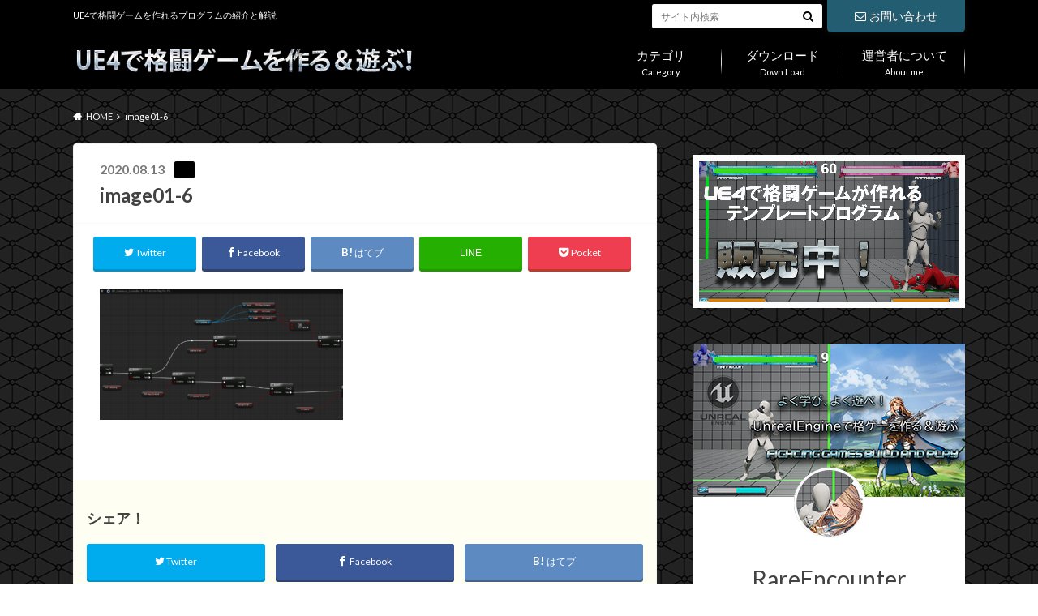

--- FILE ---
content_type: text/html; charset=UTF-8
request_url: https://fighting-games-build-and-play.com/v3-explain10/image01-6/
body_size: 16559
content:
<!doctype html>

<!--[if lt IE 7]><html dir="ltr" lang="ja" prefix="og: https://ogp.me/ns#" class="no-js lt-ie9 lt-ie8 lt-ie7"><![endif]-->
<!--[if (IE 7)&!(IEMobile)]><html dir="ltr" lang="ja" prefix="og: https://ogp.me/ns#" class="no-js lt-ie9 lt-ie8"><![endif]-->
<!--[if (IE 8)&!(IEMobile)]><html dir="ltr" lang="ja" prefix="og: https://ogp.me/ns#" class="no-js lt-ie9"><![endif]-->
<!--[if gt IE 8]><!--> <html dir="ltr" lang="ja" prefix="og: https://ogp.me/ns#" class="no-js"><!--<![endif]-->

	<head>
		<meta charset="utf-8">

		<meta http-equiv="X-UA-Compatible" content="IE=edge">

		<title>image01-6 | UE4で格闘ゲームを作る&amp;遊ぶ!</title>

		<meta name="HandheldFriendly" content="True">
		<meta name="MobileOptimized" content="320">
		<meta name="viewport" content="width=device-width, initial-scale=1"/>

		<link rel="pingback" href="https://fighting-games-build-and-play.com/xmlrpc.php">

		<!--[if lt IE 9]>
		<script src="//html5shiv.googlecode.com/svn/trunk/html5.js"></script>
		<script src="//css3-mediaqueries-js.googlecode.com/svn/trunk/css3-mediaqueries.js"></script>
		<![endif]-->



		
		<!-- All in One SEO 4.4.9.2 - aioseo.com -->
		<meta name="robots" content="max-image-preview:large" />
		<link rel="canonical" href="https://fighting-games-build-and-play.com/v3-explain10/image01-6/" />
		<meta name="generator" content="All in One SEO (AIOSEO) 4.4.9.2" />
		<meta property="og:locale" content="ja_JP" />
		<meta property="og:site_name" content="UE4で格闘ゲームを作る&amp;遊ぶ! | UE4で格闘ゲームを作れるプログラムの紹介と解説" />
		<meta property="og:type" content="article" />
		<meta property="og:title" content="image01-6 | UE4で格闘ゲームを作る&amp;遊ぶ!" />
		<meta property="og:url" content="https://fighting-games-build-and-play.com/v3-explain10/image01-6/" />
		<meta property="article:published_time" content="2020-08-12T20:47:11+00:00" />
		<meta property="article:modified_time" content="2020-08-12T20:47:11+00:00" />
		<meta name="twitter:card" content="summary" />
		<meta name="twitter:title" content="image01-6 | UE4で格闘ゲームを作る&amp;遊ぶ!" />
		<script type="application/ld+json" class="aioseo-schema">
			{"@context":"https:\/\/schema.org","@graph":[{"@type":"BreadcrumbList","@id":"https:\/\/fighting-games-build-and-play.com\/v3-explain10\/image01-6\/#breadcrumblist","itemListElement":[{"@type":"ListItem","@id":"https:\/\/fighting-games-build-and-play.com\/#listItem","position":1,"name":"\u5bb6","item":"https:\/\/fighting-games-build-and-play.com\/","nextItem":"https:\/\/fighting-games-build-and-play.com\/v3-explain10\/image01-6\/#listItem"},{"@type":"ListItem","@id":"https:\/\/fighting-games-build-and-play.com\/v3-explain10\/image01-6\/#listItem","position":2,"name":"image01-6","previousItem":"https:\/\/fighting-games-build-and-play.com\/#listItem"}]},{"@type":"ItemPage","@id":"https:\/\/fighting-games-build-and-play.com\/v3-explain10\/image01-6\/#itempage","url":"https:\/\/fighting-games-build-and-play.com\/v3-explain10\/image01-6\/","name":"image01-6 | UE4\u3067\u683c\u95d8\u30b2\u30fc\u30e0\u3092\u4f5c\u308b&\u904a\u3076!","inLanguage":"ja","isPartOf":{"@id":"https:\/\/fighting-games-build-and-play.com\/#website"},"breadcrumb":{"@id":"https:\/\/fighting-games-build-and-play.com\/v3-explain10\/image01-6\/#breadcrumblist"},"author":{"@id":"https:\/\/fighting-games-build-and-play.com\/author\/rareencounter2020\/#author"},"creator":{"@id":"https:\/\/fighting-games-build-and-play.com\/author\/rareencounter2020\/#author"},"datePublished":"2020-08-12T20:47:11+09:00","dateModified":"2020-08-12T20:47:11+09:00"},{"@type":"Organization","@id":"https:\/\/fighting-games-build-and-play.com\/#organization","name":"UE4\u3067\u683c\u95d8\u30b2\u30fc\u30e0\u3092\u4f5c\u308b&\u904a\u3076!","url":"https:\/\/fighting-games-build-and-play.com\/"},{"@type":"Person","@id":"https:\/\/fighting-games-build-and-play.com\/author\/rareencounter2020\/#author","url":"https:\/\/fighting-games-build-and-play.com\/author\/rareencounter2020\/","name":"RareEncounter2020","image":{"@type":"ImageObject","@id":"https:\/\/fighting-games-build-and-play.com\/v3-explain10\/image01-6\/#authorImage","url":"https:\/\/secure.gravatar.com\/avatar\/f1c0d26327926c7e5a8cccc6e2d51f9145dabc2dc8385ed6eb88050ef48304c1?s=96&d=mm&r=g","width":96,"height":96,"caption":"RareEncounter2020"}},{"@type":"WebSite","@id":"https:\/\/fighting-games-build-and-play.com\/#website","url":"https:\/\/fighting-games-build-and-play.com\/","name":"UE4\u3067\u683c\u95d8\u30b2\u30fc\u30e0\u3092\u4f5c\u308b&\u904a\u3076!","description":"UE4\u3067\u683c\u95d8\u30b2\u30fc\u30e0\u3092\u4f5c\u308c\u308b\u30d7\u30ed\u30b0\u30e9\u30e0\u306e\u7d39\u4ecb\u3068\u89e3\u8aac","inLanguage":"ja","publisher":{"@id":"https:\/\/fighting-games-build-and-play.com\/#organization"}}]}
		</script>
		<script type="text/javascript" >
			window.ga=window.ga||function(){(ga.q=ga.q||[]).push(arguments)};ga.l=+new Date;
			ga('create', "UA-153518748-1", 'auto');
			ga('send', 'pageview');
		</script>
		<script async src="https://www.google-analytics.com/analytics.js"></script>
		<!-- All in One SEO -->

<link rel='dns-prefetch' href='//ajax.googleapis.com' />
<link rel='dns-prefetch' href='//fonts.googleapis.com' />
<link rel='dns-prefetch' href='//maxcdn.bootstrapcdn.com' />
<link rel="alternate" type="application/rss+xml" title="UE4で格闘ゲームを作る&amp;遊ぶ! &raquo; フィード" href="https://fighting-games-build-and-play.com/feed/" />
<link rel="alternate" type="application/rss+xml" title="UE4で格闘ゲームを作る&amp;遊ぶ! &raquo; コメントフィード" href="https://fighting-games-build-and-play.com/comments/feed/" />
<link rel="alternate" type="application/rss+xml" title="UE4で格闘ゲームを作る&amp;遊ぶ! &raquo; image01-6 のコメントのフィード" href="https://fighting-games-build-and-play.com/v3-explain10/image01-6/feed/" />
<link rel="alternate" title="oEmbed (JSON)" type="application/json+oembed" href="https://fighting-games-build-and-play.com/wp-json/oembed/1.0/embed?url=https%3A%2F%2Ffighting-games-build-and-play.com%2Fv3-explain10%2Fimage01-6%2F" />
<link rel="alternate" title="oEmbed (XML)" type="text/xml+oembed" href="https://fighting-games-build-and-play.com/wp-json/oembed/1.0/embed?url=https%3A%2F%2Ffighting-games-build-and-play.com%2Fv3-explain10%2Fimage01-6%2F&#038;format=xml" />
<style id='wp-img-auto-sizes-contain-inline-css' type='text/css'>
img:is([sizes=auto i],[sizes^="auto," i]){contain-intrinsic-size:3000px 1500px}
/*# sourceURL=wp-img-auto-sizes-contain-inline-css */
</style>
<style id='wp-emoji-styles-inline-css' type='text/css'>

	img.wp-smiley, img.emoji {
		display: inline !important;
		border: none !important;
		box-shadow: none !important;
		height: 1em !important;
		width: 1em !important;
		margin: 0 0.07em !important;
		vertical-align: -0.1em !important;
		background: none !important;
		padding: 0 !important;
	}
/*# sourceURL=wp-emoji-styles-inline-css */
</style>
<style id='wp-block-library-inline-css' type='text/css'>
:root{--wp-block-synced-color:#7a00df;--wp-block-synced-color--rgb:122,0,223;--wp-bound-block-color:var(--wp-block-synced-color);--wp-editor-canvas-background:#ddd;--wp-admin-theme-color:#007cba;--wp-admin-theme-color--rgb:0,124,186;--wp-admin-theme-color-darker-10:#006ba1;--wp-admin-theme-color-darker-10--rgb:0,107,160.5;--wp-admin-theme-color-darker-20:#005a87;--wp-admin-theme-color-darker-20--rgb:0,90,135;--wp-admin-border-width-focus:2px}@media (min-resolution:192dpi){:root{--wp-admin-border-width-focus:1.5px}}.wp-element-button{cursor:pointer}:root .has-very-light-gray-background-color{background-color:#eee}:root .has-very-dark-gray-background-color{background-color:#313131}:root .has-very-light-gray-color{color:#eee}:root .has-very-dark-gray-color{color:#313131}:root .has-vivid-green-cyan-to-vivid-cyan-blue-gradient-background{background:linear-gradient(135deg,#00d084,#0693e3)}:root .has-purple-crush-gradient-background{background:linear-gradient(135deg,#34e2e4,#4721fb 50%,#ab1dfe)}:root .has-hazy-dawn-gradient-background{background:linear-gradient(135deg,#faaca8,#dad0ec)}:root .has-subdued-olive-gradient-background{background:linear-gradient(135deg,#fafae1,#67a671)}:root .has-atomic-cream-gradient-background{background:linear-gradient(135deg,#fdd79a,#004a59)}:root .has-nightshade-gradient-background{background:linear-gradient(135deg,#330968,#31cdcf)}:root .has-midnight-gradient-background{background:linear-gradient(135deg,#020381,#2874fc)}:root{--wp--preset--font-size--normal:16px;--wp--preset--font-size--huge:42px}.has-regular-font-size{font-size:1em}.has-larger-font-size{font-size:2.625em}.has-normal-font-size{font-size:var(--wp--preset--font-size--normal)}.has-huge-font-size{font-size:var(--wp--preset--font-size--huge)}.has-text-align-center{text-align:center}.has-text-align-left{text-align:left}.has-text-align-right{text-align:right}.has-fit-text{white-space:nowrap!important}#end-resizable-editor-section{display:none}.aligncenter{clear:both}.items-justified-left{justify-content:flex-start}.items-justified-center{justify-content:center}.items-justified-right{justify-content:flex-end}.items-justified-space-between{justify-content:space-between}.screen-reader-text{border:0;clip-path:inset(50%);height:1px;margin:-1px;overflow:hidden;padding:0;position:absolute;width:1px;word-wrap:normal!important}.screen-reader-text:focus{background-color:#ddd;clip-path:none;color:#444;display:block;font-size:1em;height:auto;left:5px;line-height:normal;padding:15px 23px 14px;text-decoration:none;top:5px;width:auto;z-index:100000}html :where(.has-border-color){border-style:solid}html :where([style*=border-top-color]){border-top-style:solid}html :where([style*=border-right-color]){border-right-style:solid}html :where([style*=border-bottom-color]){border-bottom-style:solid}html :where([style*=border-left-color]){border-left-style:solid}html :where([style*=border-width]){border-style:solid}html :where([style*=border-top-width]){border-top-style:solid}html :where([style*=border-right-width]){border-right-style:solid}html :where([style*=border-bottom-width]){border-bottom-style:solid}html :where([style*=border-left-width]){border-left-style:solid}html :where(img[class*=wp-image-]){height:auto;max-width:100%}:where(figure){margin:0 0 1em}html :where(.is-position-sticky){--wp-admin--admin-bar--position-offset:var(--wp-admin--admin-bar--height,0px)}@media screen and (max-width:600px){html :where(.is-position-sticky){--wp-admin--admin-bar--position-offset:0px}}

/*# sourceURL=wp-block-library-inline-css */
</style><style id='global-styles-inline-css' type='text/css'>
:root{--wp--preset--aspect-ratio--square: 1;--wp--preset--aspect-ratio--4-3: 4/3;--wp--preset--aspect-ratio--3-4: 3/4;--wp--preset--aspect-ratio--3-2: 3/2;--wp--preset--aspect-ratio--2-3: 2/3;--wp--preset--aspect-ratio--16-9: 16/9;--wp--preset--aspect-ratio--9-16: 9/16;--wp--preset--color--black: #000000;--wp--preset--color--cyan-bluish-gray: #abb8c3;--wp--preset--color--white: #ffffff;--wp--preset--color--pale-pink: #f78da7;--wp--preset--color--vivid-red: #cf2e2e;--wp--preset--color--luminous-vivid-orange: #ff6900;--wp--preset--color--luminous-vivid-amber: #fcb900;--wp--preset--color--light-green-cyan: #7bdcb5;--wp--preset--color--vivid-green-cyan: #00d084;--wp--preset--color--pale-cyan-blue: #8ed1fc;--wp--preset--color--vivid-cyan-blue: #0693e3;--wp--preset--color--vivid-purple: #9b51e0;--wp--preset--gradient--vivid-cyan-blue-to-vivid-purple: linear-gradient(135deg,rgb(6,147,227) 0%,rgb(155,81,224) 100%);--wp--preset--gradient--light-green-cyan-to-vivid-green-cyan: linear-gradient(135deg,rgb(122,220,180) 0%,rgb(0,208,130) 100%);--wp--preset--gradient--luminous-vivid-amber-to-luminous-vivid-orange: linear-gradient(135deg,rgb(252,185,0) 0%,rgb(255,105,0) 100%);--wp--preset--gradient--luminous-vivid-orange-to-vivid-red: linear-gradient(135deg,rgb(255,105,0) 0%,rgb(207,46,46) 100%);--wp--preset--gradient--very-light-gray-to-cyan-bluish-gray: linear-gradient(135deg,rgb(238,238,238) 0%,rgb(169,184,195) 100%);--wp--preset--gradient--cool-to-warm-spectrum: linear-gradient(135deg,rgb(74,234,220) 0%,rgb(151,120,209) 20%,rgb(207,42,186) 40%,rgb(238,44,130) 60%,rgb(251,105,98) 80%,rgb(254,248,76) 100%);--wp--preset--gradient--blush-light-purple: linear-gradient(135deg,rgb(255,206,236) 0%,rgb(152,150,240) 100%);--wp--preset--gradient--blush-bordeaux: linear-gradient(135deg,rgb(254,205,165) 0%,rgb(254,45,45) 50%,rgb(107,0,62) 100%);--wp--preset--gradient--luminous-dusk: linear-gradient(135deg,rgb(255,203,112) 0%,rgb(199,81,192) 50%,rgb(65,88,208) 100%);--wp--preset--gradient--pale-ocean: linear-gradient(135deg,rgb(255,245,203) 0%,rgb(182,227,212) 50%,rgb(51,167,181) 100%);--wp--preset--gradient--electric-grass: linear-gradient(135deg,rgb(202,248,128) 0%,rgb(113,206,126) 100%);--wp--preset--gradient--midnight: linear-gradient(135deg,rgb(2,3,129) 0%,rgb(40,116,252) 100%);--wp--preset--font-size--small: 13px;--wp--preset--font-size--medium: 20px;--wp--preset--font-size--large: 36px;--wp--preset--font-size--x-large: 42px;--wp--preset--spacing--20: 0.44rem;--wp--preset--spacing--30: 0.67rem;--wp--preset--spacing--40: 1rem;--wp--preset--spacing--50: 1.5rem;--wp--preset--spacing--60: 2.25rem;--wp--preset--spacing--70: 3.38rem;--wp--preset--spacing--80: 5.06rem;--wp--preset--shadow--natural: 6px 6px 9px rgba(0, 0, 0, 0.2);--wp--preset--shadow--deep: 12px 12px 50px rgba(0, 0, 0, 0.4);--wp--preset--shadow--sharp: 6px 6px 0px rgba(0, 0, 0, 0.2);--wp--preset--shadow--outlined: 6px 6px 0px -3px rgb(255, 255, 255), 6px 6px rgb(0, 0, 0);--wp--preset--shadow--crisp: 6px 6px 0px rgb(0, 0, 0);}:where(.is-layout-flex){gap: 0.5em;}:where(.is-layout-grid){gap: 0.5em;}body .is-layout-flex{display: flex;}.is-layout-flex{flex-wrap: wrap;align-items: center;}.is-layout-flex > :is(*, div){margin: 0;}body .is-layout-grid{display: grid;}.is-layout-grid > :is(*, div){margin: 0;}:where(.wp-block-columns.is-layout-flex){gap: 2em;}:where(.wp-block-columns.is-layout-grid){gap: 2em;}:where(.wp-block-post-template.is-layout-flex){gap: 1.25em;}:where(.wp-block-post-template.is-layout-grid){gap: 1.25em;}.has-black-color{color: var(--wp--preset--color--black) !important;}.has-cyan-bluish-gray-color{color: var(--wp--preset--color--cyan-bluish-gray) !important;}.has-white-color{color: var(--wp--preset--color--white) !important;}.has-pale-pink-color{color: var(--wp--preset--color--pale-pink) !important;}.has-vivid-red-color{color: var(--wp--preset--color--vivid-red) !important;}.has-luminous-vivid-orange-color{color: var(--wp--preset--color--luminous-vivid-orange) !important;}.has-luminous-vivid-amber-color{color: var(--wp--preset--color--luminous-vivid-amber) !important;}.has-light-green-cyan-color{color: var(--wp--preset--color--light-green-cyan) !important;}.has-vivid-green-cyan-color{color: var(--wp--preset--color--vivid-green-cyan) !important;}.has-pale-cyan-blue-color{color: var(--wp--preset--color--pale-cyan-blue) !important;}.has-vivid-cyan-blue-color{color: var(--wp--preset--color--vivid-cyan-blue) !important;}.has-vivid-purple-color{color: var(--wp--preset--color--vivid-purple) !important;}.has-black-background-color{background-color: var(--wp--preset--color--black) !important;}.has-cyan-bluish-gray-background-color{background-color: var(--wp--preset--color--cyan-bluish-gray) !important;}.has-white-background-color{background-color: var(--wp--preset--color--white) !important;}.has-pale-pink-background-color{background-color: var(--wp--preset--color--pale-pink) !important;}.has-vivid-red-background-color{background-color: var(--wp--preset--color--vivid-red) !important;}.has-luminous-vivid-orange-background-color{background-color: var(--wp--preset--color--luminous-vivid-orange) !important;}.has-luminous-vivid-amber-background-color{background-color: var(--wp--preset--color--luminous-vivid-amber) !important;}.has-light-green-cyan-background-color{background-color: var(--wp--preset--color--light-green-cyan) !important;}.has-vivid-green-cyan-background-color{background-color: var(--wp--preset--color--vivid-green-cyan) !important;}.has-pale-cyan-blue-background-color{background-color: var(--wp--preset--color--pale-cyan-blue) !important;}.has-vivid-cyan-blue-background-color{background-color: var(--wp--preset--color--vivid-cyan-blue) !important;}.has-vivid-purple-background-color{background-color: var(--wp--preset--color--vivid-purple) !important;}.has-black-border-color{border-color: var(--wp--preset--color--black) !important;}.has-cyan-bluish-gray-border-color{border-color: var(--wp--preset--color--cyan-bluish-gray) !important;}.has-white-border-color{border-color: var(--wp--preset--color--white) !important;}.has-pale-pink-border-color{border-color: var(--wp--preset--color--pale-pink) !important;}.has-vivid-red-border-color{border-color: var(--wp--preset--color--vivid-red) !important;}.has-luminous-vivid-orange-border-color{border-color: var(--wp--preset--color--luminous-vivid-orange) !important;}.has-luminous-vivid-amber-border-color{border-color: var(--wp--preset--color--luminous-vivid-amber) !important;}.has-light-green-cyan-border-color{border-color: var(--wp--preset--color--light-green-cyan) !important;}.has-vivid-green-cyan-border-color{border-color: var(--wp--preset--color--vivid-green-cyan) !important;}.has-pale-cyan-blue-border-color{border-color: var(--wp--preset--color--pale-cyan-blue) !important;}.has-vivid-cyan-blue-border-color{border-color: var(--wp--preset--color--vivid-cyan-blue) !important;}.has-vivid-purple-border-color{border-color: var(--wp--preset--color--vivid-purple) !important;}.has-vivid-cyan-blue-to-vivid-purple-gradient-background{background: var(--wp--preset--gradient--vivid-cyan-blue-to-vivid-purple) !important;}.has-light-green-cyan-to-vivid-green-cyan-gradient-background{background: var(--wp--preset--gradient--light-green-cyan-to-vivid-green-cyan) !important;}.has-luminous-vivid-amber-to-luminous-vivid-orange-gradient-background{background: var(--wp--preset--gradient--luminous-vivid-amber-to-luminous-vivid-orange) !important;}.has-luminous-vivid-orange-to-vivid-red-gradient-background{background: var(--wp--preset--gradient--luminous-vivid-orange-to-vivid-red) !important;}.has-very-light-gray-to-cyan-bluish-gray-gradient-background{background: var(--wp--preset--gradient--very-light-gray-to-cyan-bluish-gray) !important;}.has-cool-to-warm-spectrum-gradient-background{background: var(--wp--preset--gradient--cool-to-warm-spectrum) !important;}.has-blush-light-purple-gradient-background{background: var(--wp--preset--gradient--blush-light-purple) !important;}.has-blush-bordeaux-gradient-background{background: var(--wp--preset--gradient--blush-bordeaux) !important;}.has-luminous-dusk-gradient-background{background: var(--wp--preset--gradient--luminous-dusk) !important;}.has-pale-ocean-gradient-background{background: var(--wp--preset--gradient--pale-ocean) !important;}.has-electric-grass-gradient-background{background: var(--wp--preset--gradient--electric-grass) !important;}.has-midnight-gradient-background{background: var(--wp--preset--gradient--midnight) !important;}.has-small-font-size{font-size: var(--wp--preset--font-size--small) !important;}.has-medium-font-size{font-size: var(--wp--preset--font-size--medium) !important;}.has-large-font-size{font-size: var(--wp--preset--font-size--large) !important;}.has-x-large-font-size{font-size: var(--wp--preset--font-size--x-large) !important;}
/*# sourceURL=global-styles-inline-css */
</style>

<style id='classic-theme-styles-inline-css' type='text/css'>
/*! This file is auto-generated */
.wp-block-button__link{color:#fff;background-color:#32373c;border-radius:9999px;box-shadow:none;text-decoration:none;padding:calc(.667em + 2px) calc(1.333em + 2px);font-size:1.125em}.wp-block-file__button{background:#32373c;color:#fff;text-decoration:none}
/*# sourceURL=/wp-includes/css/classic-themes.min.css */
</style>
<link rel='stylesheet' id='style-css' href='https://fighting-games-build-and-play.com/wp-content/themes/albatros/style.css' type='text/css' media='all' />
<link rel='stylesheet' id='child-style-css' href='https://fighting-games-build-and-play.com/wp-content/themes/albatros_custom/style.css' type='text/css' media='all' />
<link rel='stylesheet' id='shortcode-css' href='https://fighting-games-build-and-play.com/wp-content/themes/albatros_custom/library/css/shortcode.css' type='text/css' media='all' />
<link rel='stylesheet' id='gf_Oswald-css' href='//fonts.googleapis.com/css?family=Oswald%3A400%2C300%2C700' type='text/css' media='all' />
<link rel='stylesheet' id='gf_Lato-css' href='//fonts.googleapis.com/css?family=Lato%3A400%2C700%2C400italic%2C700italic' type='text/css' media='all' />
<link rel='stylesheet' id='fontawesome-css' href='//maxcdn.bootstrapcdn.com/font-awesome/4.6.0/css/font-awesome.min.css' type='text/css' media='all' />
<style id='akismet-widget-style-inline-css' type='text/css'>

			.a-stats {
				--akismet-color-mid-green: #357b49;
				--akismet-color-white: #fff;
				--akismet-color-light-grey: #f6f7f7;

				max-width: 350px;
				width: auto;
			}

			.a-stats * {
				all: unset;
				box-sizing: border-box;
			}

			.a-stats strong {
				font-weight: 600;
			}

			.a-stats a.a-stats__link,
			.a-stats a.a-stats__link:visited,
			.a-stats a.a-stats__link:active {
				background: var(--akismet-color-mid-green);
				border: none;
				box-shadow: none;
				border-radius: 8px;
				color: var(--akismet-color-white);
				cursor: pointer;
				display: block;
				font-family: -apple-system, BlinkMacSystemFont, 'Segoe UI', 'Roboto', 'Oxygen-Sans', 'Ubuntu', 'Cantarell', 'Helvetica Neue', sans-serif;
				font-weight: 500;
				padding: 12px;
				text-align: center;
				text-decoration: none;
				transition: all 0.2s ease;
			}

			/* Extra specificity to deal with TwentyTwentyOne focus style */
			.widget .a-stats a.a-stats__link:focus {
				background: var(--akismet-color-mid-green);
				color: var(--akismet-color-white);
				text-decoration: none;
			}

			.a-stats a.a-stats__link:hover {
				filter: brightness(110%);
				box-shadow: 0 4px 12px rgba(0, 0, 0, 0.06), 0 0 2px rgba(0, 0, 0, 0.16);
			}

			.a-stats .count {
				color: var(--akismet-color-white);
				display: block;
				font-size: 1.5em;
				line-height: 1.4;
				padding: 0 13px;
				white-space: nowrap;
			}
		
/*# sourceURL=akismet-widget-style-inline-css */
</style>
<link rel='stylesheet' id='fancybox-css' href='https://fighting-games-build-and-play.com/wp-content/plugins/easy-fancybox/fancybox/1.5.4/jquery.fancybox.min.css' type='text/css' media='screen' />
<script type="text/javascript" src="//ajax.googleapis.com/ajax/libs/jquery/1.12.2/jquery.min.js" id="jquery-js"></script>
<link rel="https://api.w.org/" href="https://fighting-games-build-and-play.com/wp-json/" /><link rel="alternate" title="JSON" type="application/json" href="https://fighting-games-build-and-play.com/wp-json/wp/v2/media/1737" /><link rel='shortlink' href='https://fighting-games-build-and-play.com/?p=1737' />
<style type="text/css">
body{color: #424242;}
a{color: #4b99b5;}
a:hover{color: #74b7cf;}
#main .article footer .post-categories li a,#main .article footer .tags a{  background: #4b99b5;  border:1px solid #4b99b5;}
#main .article footer .tags a{color:#4b99b5; background: none;}
#main .article footer .post-categories li a:hover,#main .article footer .tags a:hover{ background:#74b7cf;  border-color:#74b7cf;}
input[type="text"],input[type="password"],input[type="datetime"],input[type="datetime-local"],input[type="date"],input[type="month"],input[type="time"],input[type="week"],input[type="number"],input[type="email"],input[type="url"],input[type="search"],input[type="tel"],input[type="color"],select,textarea,.field { background-color: #ffffff;}
/*ヘッダー*/
.header{background: #000000;}
.header .subnav .site_description,.header .mobile_site_description{color:  #fff;}
.nav li a,.subnav .linklist li a,.subnav .linklist li a:before {color: #fff;}
.nav li a:hover,.subnav .linklist li a:hover{color:#FFFF00;}
.subnav .contactbutton a{background: #235d72;}
.subnav .contactbutton a:hover{background:#3F7E94;}
@media only screen and (min-width: 768px) {
	.nav ul {background: #000000;}
	.nav li ul.sub-menu li a{color: #B0B4BA;}
}
/*メインエリア*/
.byline .cat-name{background: #000000; color:  #fff;}
.widgettitle {background: #000000; color:  #fff;}
.widget li a:after{color: #000000!important;}

/* 投稿ページ吹き出し見出し */
.single .entry-content h2{background: #5c6b80;}
.single .entry-content h2:after{border-top-color:#5c6b80;}
/* リスト要素 */
.entry-content ul li:before{ background: #5c6b80;}
.entry-content ol li:before{ background: #5c6b80;}
/* カテゴリーラベル */
.single .authorbox .author-newpost li .cat-name,.related-box li .cat-name{ background: #000000;color:  #fff;}
/* CTA */
.cta-inner{ background: #000000;}
/* ローカルナビ */
.local-nav .title a{ background: #4b99b5;}
.local-nav .current_page_item a{color:#4b99b5;}
/* ランキングバッジ */
ul.wpp-list li a:before{background: #000000;color:  #fff;}
/* アーカイブのボタン */
.readmore a{border:1px solid #4b99b5;color:#4b99b5;}
.readmore a:hover{background:#4b99b5;color:#fff;}
/* ボタンの色 */
.btn-wrap a{background: #4b99b5;border: 1px solid #4b99b5;}
.btn-wrap a:hover{background: #74b7cf;}
.btn-wrap.simple a{border:1px solid #4b99b5;color:#4b99b5;}
.btn-wrap.simple a:hover{background:#4b99b5;}
/* コメント */
.blue-btn, .comment-reply-link, #submit { background-color: #4b99b5; }
.blue-btn:hover, .comment-reply-link:hover, #submit:hover, .blue-btn:focus, .comment-reply-link:focus, #submit:focus {background-color: #74b7cf; }
/* サイドバー */
.widget a{text-decoration:none; color:#ffffff;}
.widget a:hover{color:#999;}
/*フッター*/
#footer-top{background-color: #000000; color: #ffffff;}
.footer a,#footer-top a{color: #B0B4BA;}
#footer-top .widgettitle{color: #ffffff;}
.footer {background-color: #000000;color: #ffffff;}
.footer-links li:before{ color: #000000;}
/* ページネーション */
.pagination a, .pagination span,.page-links a , .page-links ul > li > span{color: #4b99b5;}
.pagination a:hover, .pagination a:focus,.page-links a:hover, .page-links a:focus{background-color: #4b99b5;}
.pagination .current:hover, .pagination .current:focus{color: #74b7cf;}
</style>
<style type="text/css" id="custom-background-css">
body.custom-background { background-image: url("https://fighting-games-build-and-play.com/wp-content/uploads/2019/12/connectwork.png"); background-position: left top; background-size: auto; background-repeat: repeat; background-attachment: scroll; }
</style>
			<style type="text/css" id="wp-custom-css">
			.profile-img {
	text-align:center;
	margin: -50px auto auto;
}

.myprofile {
	background: #fff;
}

.profile-content {
	background: #fff;
}

.myname{
	font-size: 2.0em;
	text-align: center;
	
}

.profile-content {
	margin: 10px 20px ; 
}

.market-place-image img{
	width: 100%;
}

.profile-background img{
	width: 100%;
}

.twiiter {
	text-align:center;
}

.youtube {
	text-align:center;
}

.Under_banner{
	text-align:center;
}

.archivettl h1{
	color: #ffff;
}

.taxonomy-description{
	color: #ffff;
}

#breadcrumb{
	color: #ffff;
}

#logo{
    width: 40%;
    position: relative;
    text-align: center;
}		</style>
		

	</head>

	<body class="attachment wp-singular attachment-template-default single single-attachment postid-1737 attachmentid-1737 attachment-png custom-background wp-theme-albatros wp-child-theme-albatros_custom">

		<div id="container">

					
			<header class="header" role="banner">

				<div id="inner-header" class="wrap cf">


					
<div id="logo">
																		<p class="h1 img"><a href="https://fighting-games-build-and-play.com"><img src="https://fighting-games-build-and-play.com/wp-content/uploads/2019/12/site_title01.png" alt="UE4で格闘ゲームを作る&amp;遊ぶ!"></a></p>
											</div>					
					
					<div class="subnav cf">
										<p class="site_description">UE4で格闘ゲームを作れるプログラムの紹介と解説</p>
										
					<div class="contactbutton"><ul id="menu-header_contact" class=""><li id="menu-item-97" class="menu-item menu-item-type-post_type menu-item-object-page menu-item-97"><a href="https://fighting-games-build-and-play.com/%e3%81%8a%e5%95%8f%e3%81%84%e5%90%88%e3%82%8f%e3%81%9b/"><i class="fa fa-envelope-o"></i>お問い合わせ</a></li>
</ul></div>					
										
					<form role="search" method="get" id="searchform" class="searchform" action="https://fighting-games-build-and-play.com/">
    <div>
        <label for="s" class="screen-reader-text"></label>
        <input type="search" id="s" name="s" value="" placeholder="サイト内検索" /><button type="submit" id="searchsubmit" ><i class="fa fa-search"></i></button>
    </div>
</form>					</div>

					<nav id="g_nav" role="navigation">
						<ul id="menu-%e3%82%b0%e3%83%ad%e3%83%bc%e3%83%90%e3%83%ab%e3%83%8a%e3%83%93" class="nav top-nav cf"><li id="menu-item-102" class="menu-item menu-item-type-custom menu-item-object-custom menu-item-has-children menu-item-102"><a href="#">Category<span class="gf">カテゴリ</span></a>
<ul class="sub-menu">
	<li id="menu-item-103" class="menu-item menu-item-type-taxonomy menu-item-object-category menu-item-103"><a href="https://fighting-games-build-and-play.com/category/build-a-fightinggame-with-ue4/">UE4で格闘ゲームを作る、作り方・プログラムの解説<span class="gf">UE4で格闘ゲームを作りたい人向けにテンプレートプロジェクトのプログラム解説を行います。</span></a></li>
	<li id="menu-item-181" class="menu-item menu-item-type-taxonomy menu-item-object-category menu-item-181"><a href="https://fighting-games-build-and-play.com/category/other/">その他</a></li>
</ul>
</li>
<li id="menu-item-92" class="menu-item menu-item-type-post_type menu-item-object-page menu-item-92"><a href="https://fighting-games-build-and-play.com/down-load/">Down Load<span class="gf">ダウンロード</span></a></li>
<li id="menu-item-93" class="menu-item menu-item-type-post_type menu-item-object-page menu-item-93"><a href="https://fighting-games-build-and-play.com/about-me/">About me<span class="gf">運営者について</span></a></li>
</ul>
					</nav>

				</div>

			</header>


<div id="breadcrumb" class="breadcrumb inner wrap cf"><ul itemscope itemtype="http://schema.org/BreadcrumbList"><li itemprop="itemListElement" itemscope itemtype="http://schema.org/ListItem" class="bc_homelink"><a itemprop="item" href="https://fighting-games-build-and-play.com/"><span itemprop="name">HOME</span></a><meta itemprop="position" content="1" /></li><li itemprop="itemListElement" itemscope itemtype="http://schema.org/ListItem" class="bc_posttitle"><span itemprop="name">image01-6</span><meta itemprop="position" content="3" /></li></ul></div>

			<div id="content">

				<div id="inner-content" class="wrap cf">

					<main id="main" class="m-all t-2of3 d-5of7 cf" role="main">

						

		              <article id="post-1737" class="post-1737 attachment type-attachment status-inherit hentry article cf" role="article">
		
		                <header class="article-header entry-header">
		                  <p class="byline entry-meta vcard">
			                		
							<span class="date entry-date updated" itemprop="datePublished" datetime="2020-08-13">2020.08.13</span>
			                <span class="cat-name cat-id-"></span>
			                <span class="author" style="display: none;"><span class="fn">RareEncounter2020</span></span>
		
		                  </p>
		
		
		                  <h1 class="entry-title single-title" itemprop="headline" rel="bookmark">image01-6</h1>
		
		                </header>
		
						
												
<div class="share short">

<div class="sns">
<ul class="cf">

<li class="twitter"> 
<a target="blank" href="//twitter.com/intent/tweet?url=https%3A%2F%2Ffighting-games-build-and-play.com%2Fv3-explain10%2Fimage01-6%2F&text=image01-6&tw_p=tweetbutton" onclick="window.open(this.href, 'tweetwindow', 'width=550, height=450,personalbar=0,toolbar=0,scrollbars=1,resizable=1'); return false;"><i class="fa fa-twitter"></i><span class="text">Twitter</span><span class="count"></span></a>
</li>

<li class="facebook">
<a href="http://www.facebook.com/sharer.php?src=bm&u=https%3A%2F%2Ffighting-games-build-and-play.com%2Fv3-explain10%2Fimage01-6%2F&t=" onclick="javascript:window.open(this.href, '', 'menubar=no,toolbar=no,resizable=yes,scrollbars=yes,height=300,width=600');return false;"><i class="fa fa-facebook"></i>
<span class="text">Facebook</span><span class="count"></span></a>
</li>

<li class="hatebu">       
<a href="//b.hatena.ne.jp/add?mode=confirm&url=https://fighting-games-build-and-play.com/v3-explain10/image01-6/&title=image01-6" onclick="window.open(this.href, 'HBwindow', 'width=600, height=400, menubar=no, toolbar=no, scrollbars=yes'); return false;" target="_blank"><span class="text">はてブ</span><span class="count"></span></a>
</li>

<li class="line">
<a href="//line.me/R/msg/text/?%0Ahttps%3A%2F%2Ffighting-games-build-and-play.com%2Fv3-explain10%2Fimage01-6%2F"><span>LINE</span></a>
</li>     

<li class="pocket">
<a href="//getpocket.com/edit?url=https://fighting-games-build-and-play.com/v3-explain10/image01-6/&title=image01-6" onclick="window.open(this.href, 'FBwindow', 'width=550, height=350, menubar=no, toolbar=no, scrollbars=yes'); return false;"><i class="fa fa-get-pocket"></i><span class="text">Pocket</span><span class="count"></span></a></li>
</ul>
</div> 


</div>						
						
		                <section class="entry-content cf" itemprop="articleBody">

						

						<p class="attachment"><a href='https://fighting-games-build-and-play.com/wp-content/uploads/2020/08/image01-6.png'><img decoding="async" width="300" height="162" src="https://fighting-games-build-and-play.com/wp-content/uploads/2020/08/image01-6-300x162.png" class="attachment-medium size-medium" alt="" srcset="https://fighting-games-build-and-play.com/wp-content/uploads/2020/08/image01-6-300x162.png 300w, https://fighting-games-build-and-play.com/wp-content/uploads/2020/08/image01-6-1024x553.png 1024w, https://fighting-games-build-and-play.com/wp-content/uploads/2020/08/image01-6-768x414.png 768w, https://fighting-games-build-and-play.com/wp-content/uploads/2020/08/image01-6-1536x829.png 1536w, https://fighting-games-build-and-play.com/wp-content/uploads/2020/08/image01-6-718x387.png 718w, https://fighting-games-build-and-play.com/wp-content/uploads/2020/08/image01-6.png 1790w" sizes="(max-width: 300px) 100vw, 300px" /></a></p>

						
		                </section>

												
						



						

												<div class="sharewrap">
										            <h3>シェア！</h3>
													
<div class="share">

<div class="sns">
<ul class="cf">

<li class="twitter"> 
<a target="blank" href="//twitter.com/intent/tweet?url=https%3A%2F%2Ffighting-games-build-and-play.com%2Fv3-explain10%2Fimage01-6%2F&text=image01-6&tw_p=tweetbutton" onclick="window.open(this.href, 'tweetwindow', 'width=550, height=450,personalbar=0,toolbar=0,scrollbars=1,resizable=1'); return false;"><i class="fa fa-twitter"></i><span class="text">Twitter</span><span class="count"></span></a>
</li>

<li class="facebook">
<a href="http://www.facebook.com/sharer.php?src=bm&u=https%3A%2F%2Ffighting-games-build-and-play.com%2Fv3-explain10%2Fimage01-6%2F&t=image01-6" onclick="javascript:window.open(this.href, '', 'menubar=no,toolbar=no,resizable=yes,scrollbars=yes,height=300,width=600');return false;"><i class="fa fa-facebook"></i>
<span class="text">Facebook</span><span class="count"></span></a>
</li>

<li class="hatebu">       
<a href="//b.hatena.ne.jp/add?mode=confirm&url=https://fighting-games-build-and-play.com/v3-explain10/image01-6/&title=image01-6" onclick="window.open(this.href, 'HBwindow', 'width=600, height=400, menubar=no, toolbar=no, scrollbars=yes'); return false;" target="_blank"><span class="text">はてブ</span><span class="count"></span></a>
</li>

<li class="line">
<a href="//line.me/R/msg/text/?image01-6%0Ahttps%3A%2F%2Ffighting-games-build-and-play.com%2Fv3-explain10%2Fimage01-6%2F"><span class="text">LINE</span></a>
</li>     

<li class="pocket">
<a href="//getpocket.com/edit?url=https://fighting-games-build-and-play.com/v3-explain10/image01-6/&title=image01-6" onclick="window.open(this.href, 'FBwindow', 'width=550, height=350, menubar=no, toolbar=no, scrollbars=yes'); return false;"><i class="fa fa-get-pocket"></i><span class="text">Pocket</span><span class="count"></span></a></li>


<li class="feedly">
<a href="https://feedly.com/i/subscription/feed/https%3A%2F%2Ffighting-games-build-and-play.com%2Ffeed%2F"  target="blank"><i class="fa fa-rss"></i><span class="text">feedly</span><span class="count"></span></a></li>    
</ul>
</div>
</div>						</div>
												
						
						

  
  	<div id="respond" class="comment-respond">
		<h3 id="reply-title" class="comment-reply-title">コメントを残す <small><a rel="nofollow" id="cancel-comment-reply-link" href="/v3-explain10/image01-6/#respond" style="display:none;">コメントをキャンセル</a></small></h3><form action="https://fighting-games-build-and-play.com/wp-comments-post.php" method="post" id="commentform" class="comment-form"><p class="comment-notes"><span id="email-notes">メールアドレスが公開されることはありません。</span> <span class="required-field-message"><span class="required">※</span> が付いている欄は必須項目です</span></p><p class="comment-form-comment"><label for="comment">コメント <span class="required">※</span></label> <textarea id="comment" name="comment" cols="45" rows="8" maxlength="65525" required></textarea></p><p class="comment-form-author"><label for="author">名前 <span class="required">※</span></label> <input id="author" name="author" type="text" value="" size="30" maxlength="245" autocomplete="name" required /></p>
<p class="comment-form-email"><label for="email">メール <span class="required">※</span></label> <input id="email" name="email" type="email" value="" size="30" maxlength="100" aria-describedby="email-notes" autocomplete="email" required /></p>
<p class="comment-form-url"><label for="url">サイト</label> <input id="url" name="url" type="url" value="" size="30" maxlength="200" autocomplete="url" /></p>
<p class="comment-form-cookies-consent"><input id="wp-comment-cookies-consent" name="wp-comment-cookies-consent" type="checkbox" value="yes" /> <label for="wp-comment-cookies-consent">次回のコメントで使用するためブラウザーに自分の名前、メールアドレス、サイトを保存する。</label></p>
<p class="form-submit"><input name="submit" type="submit" id="submit" class="submit" value="コメントを送信" /> <input type='hidden' name='comment_post_ID' value='1737' id='comment_post_ID' />
<input type='hidden' name='comment_parent' id='comment_parent' value='0' />
</p><p style="display: none;"><input type="hidden" id="akismet_comment_nonce" name="akismet_comment_nonce" value="7113448b4e" /></p><p style="display: none !important;" class="akismet-fields-container" data-prefix="ak_"><label>&#916;<textarea name="ak_hp_textarea" cols="45" rows="8" maxlength="100"></textarea></label><input type="hidden" id="ak_js_1" name="ak_js" value="147"/><script>document.getElementById( "ak_js_1" ).setAttribute( "value", ( new Date() ).getTime() );</script></p></form>	</div><!-- #respond -->
	<p class="akismet_comment_form_privacy_notice">This site uses Akismet to reduce spam. <a href="https://akismet.com/privacy/" target="_blank" rel="nofollow noopener">Learn how your comment data is processed.</a></p>

		                <footer class="article-footer">

							<div class="category-newpost-wrap">
							<h3>の最新記事</h3>
														<ul class="category-newpost cf">
																					<li class="cf"><span class="date">2025.04.25</span><a href="https://fighting-games-build-and-play.com/%e3%82%b5%e3%82%a4%e3%83%89%e3%82%b9%e3%82%af%e3%83%ad%e3%83%bc%e3%83%ab%e3%82%a8%e3%82%af%e3%82%b9%e3%83%97%e3%83%ad%e3%83%bc%e3%83%a9%e3%83%bc%e3%81%ae%e3%83%86%e3%83%b3%e3%83%97%e3%83%ac%e3%83%bc/" title="サイドスクロールエクスプローラーのテンプレート販売を開始"> サイドスクロールエクスプローラーのテンプレート販売を開始</a></li>
														<li class="cf"><span class="date">2023.11.03</span><a href="https://fighting-games-build-and-play.com/2nd-gen-2/" title="UE4や5で格闘ゲームが作れるプログラムのSteamを利用したオンラインマルチプレイの方法"> UE4や5で格闘ゲームが作れるプログラムのSteamを利用したオンラインマルチプレイの方法</a></li>
														<li class="cf"><span class="date">2023.11.01</span><a href="https://fighting-games-build-and-play.com/2nd-gen-1/" title="UE4や5で格闘ゲームが作れるプログラムのアップデート 2nd-Generation Ver.1.0"> UE4や5で格闘ゲームが作れるプログラムのアップデート 2nd-Generation Ver.1.0</a></li>
														<li class="cf"><span class="date">2023.02.17</span><a href="https://fighting-games-build-and-play.com/4-6-1/" title="UE4/5で格闘ゲームが作れるプログラム Ver.4.6で追加した機能の編集方法説明"> UE4/5で格闘ゲームが作れるプログラム Ver.4.6で追加した機能の編集方法説明</a></li>
														<li class="cf"><span class="date">2023.02.16</span><a href="https://fighting-games-build-and-play.com/4-6-0/" title="UE4や5で格闘ゲームが作れるプログラムのアップデート Ver.4.6"> UE4や5で格闘ゲームが作れるプログラムのアップデート Ver.4.6</a></li>
																					</ul>
							</div>
	
			                			
			                		
		                </footer>
						
		              </article>
		

						<div class="authorbox">
						
							<div class="np-post">	
								<div class="navigation">
																								</div>
							</div>
						</div>



	
			  <div class="related-box original-related cf">
    <div class="inbox">
	    <h2 class="related-h h_ttl"><span class="gf">RECOMMEND</span>こちらの記事も人気です。</h2>
		    <div class="related-post">
				<ul class="related-list cf">

  	        <li rel="bookmark" title="UE4で格闘ゲームが作れるプログラムのアップデート Ver.4.2">
		        <a href="https://fighting-games-build-and-play.com/4-2-0/" rel=\"bookmark" title="UE4で格闘ゲームが作れるプログラムのアップデート Ver.4.2" class="title">
		        	<figure class="eyecatch">
	        	                <img width="300" height="200" src="https://fighting-games-build-and-play.com/wp-content/uploads/2022/03/samnail-300x200.png" class="attachment-home-thum size-home-thum wp-post-image" alt="" decoding="async" fetchpriority="high" />	        		            </figure>
					<span class="cat-name">UE4で格闘ゲームを作る、作り方・プログラムの解説</span>
					<time class="date">2022.3.1</time>
					<h3 class="ttl">
UE4で格闘ゲームが作れるプログラムのアップデート Ver.4.2					</h3>
				</a>
	        </li>
  	        <li rel="bookmark" title="UE4で格闘ゲームが作れるプログラムの紹介">
		        <a href="https://fighting-games-build-and-play.com/introduction01/" rel=\"bookmark" title="UE4で格闘ゲームが作れるプログラムの紹介" class="title">
		        	<figure class="eyecatch">
	        	                <img width="300" height="200" src="https://fighting-games-build-and-play.com/wp-content/uploads/2019/11/samnail-300x200.png" class="attachment-home-thum size-home-thum wp-post-image" alt="格ゲーテンプレートプロジェクト" decoding="async" />	        		            </figure>
					<span class="cat-name">UE4で格闘ゲームを作る、作り方・プログラムの解説</span>
					<time class="date">2019.11.29</time>
					<h3 class="ttl">
UE4で格闘ゲームが作れるプログラムの紹介					</h3>
				</a>
	        </li>
  	        <li rel="bookmark" title="格闘ゲームの作り方・プログラムの解説 その９">
		        <a href="https://fighting-games-build-and-play.com/explain009/" rel=\"bookmark" title="格闘ゲームの作り方・プログラムの解説 その９" class="title">
		        	<figure class="eyecatch">
	        	                <img width="300" height="200" src="https://fighting-games-build-and-play.com/wp-content/uploads/2020/01/Pause10-300x200.png" class="attachment-home-thum size-home-thum wp-post-image" alt="" decoding="async" loading="lazy" />	        		            </figure>
					<span class="cat-name">UE4で格闘ゲームを作る、作り方・プログラムの解説</span>
					<time class="date">2020.1.11</time>
					<h3 class="ttl">
格闘ゲームの作り方・プログラムの解説 その９					</h3>
				</a>
	        </li>
  	        <li rel="bookmark" title="これだけは知っておきたい初心者のためのベルゼバブの使い方">
		        <a href="https://fighting-games-build-and-play.com/gbvs016/" rel=\"bookmark" title="これだけは知っておきたい初心者のためのベルゼバブの使い方" class="title">
		        	<figure class="eyecatch">
	        	                <img width="300" height="200" src="https://fighting-games-build-and-play.com/wp-content/uploads/2020/03/Beelzebub-title-300x200.png" class="attachment-home-thum size-home-thum wp-post-image" alt="" decoding="async" loading="lazy" />	        		            </figure>
					<span class="cat-name">未分類</span>
					<time class="date">2020.3.5</time>
					<h3 class="ttl">
これだけは知っておきたい初心者のためのベルゼバブの使い方					</h3>
				</a>
	        </li>
  	        <li rel="bookmark" title="UE4で格闘ゲームが作れるプログラム Ver.4.0　３Dのキャラクターデータテーブルの設定方法説明">
		        <a href="https://fighting-games-build-and-play.com/ver-4-0-1-2/" rel=\"bookmark" title="UE4で格闘ゲームが作れるプログラム Ver.4.0　３Dのキャラクターデータテーブルの設定方法説明" class="title">
		        	<figure class="eyecatch">
	        	                <img width="300" height="200" src="https://fighting-games-build-and-play.com/wp-content/uploads/2021/12/samnail-2-300x200.png" class="attachment-home-thum size-home-thum wp-post-image" alt="" decoding="async" loading="lazy" />	        		            </figure>
					<span class="cat-name">UE4で格闘ゲームを作る、作り方・プログラムの解説</span>
					<time class="date">2021.12.25</time>
					<h3 class="ttl">
UE4で格闘ゲームが作れるプログラム Ver.4.0　３Dのキャラクターデー…					</h3>
				</a>
	        </li>
  	        <li rel="bookmark" title="UE4でキャラクターアニメーションを作る！その３">
		        <a href="https://fighting-games-build-and-play.com/animation03/" rel=\"bookmark" title="UE4でキャラクターアニメーションを作る！その３" class="title">
		        	<figure class="eyecatch">
	        	                <img width="300" height="200" src="https://fighting-games-build-and-play.com/wp-content/uploads/2020/12/samnail-300x200.png" class="attachment-home-thum size-home-thum wp-post-image" alt="" decoding="async" loading="lazy" />	        		            </figure>
					<span class="cat-name">UE4で格闘ゲームを作る、作り方・プログラムの解説</span>
					<time class="date">2020.12.9</time>
					<h3 class="ttl">
UE4でキャラクターアニメーションを作る！その３					</h3>
				</a>
	        </li>
  	        <li rel="bookmark" title="UE4で格闘ゲームが作れるプログラム Ver.3.7のデータテーブルや新システムのアニメーション通知編集方法説明その１">
		        <a href="https://fighting-games-build-and-play.com/ue4-ver-3-7-1/" rel=\"bookmark" title="UE4で格闘ゲームが作れるプログラム Ver.3.7のデータテーブルや新システムのアニメーション通知編集方法説明その１" class="title">
		        	<figure class="eyecatch">
	        	                <img width="300" height="200" src="https://fighting-games-build-and-play.com/wp-content/uploads/2021/02/samnail2-300x200.png" class="attachment-home-thum size-home-thum wp-post-image" alt="" decoding="async" loading="lazy" />	        		            </figure>
					<span class="cat-name">UE4で格闘ゲームを作る、作り方・プログラムの解説</span>
					<time class="date">2021.2.28</time>
					<h3 class="ttl">
UE4で格闘ゲームが作れるプログラム Ver.3.7のデータテーブルや新シス…					</h3>
				</a>
	        </li>
  	        <li rel="bookmark" title="UE4/5で格闘ゲームが作れるプログラム Ver.4.5で追加した機能の編集方法説明その１">
		        <a href="https://fighting-games-build-and-play.com/4-5-1/" rel=\"bookmark" title="UE4/5で格闘ゲームが作れるプログラム Ver.4.5で追加した機能の編集方法説明その１" class="title">
		        	<figure class="eyecatch">
	        	                <img width="300" height="200" src="https://fighting-games-build-and-play.com/wp-content/uploads/2022/09/samnail-1-300x200.png" class="attachment-home-thum size-home-thum wp-post-image" alt="" decoding="async" loading="lazy" />	        		            </figure>
					<span class="cat-name">UE4で格闘ゲームを作る、作り方・プログラムの解説</span>
					<time class="date">2022.9.22</time>
					<h3 class="ttl">
UE4/5で格闘ゲームが作れるプログラム Ver.4.5で追加した機能の編集…					</h3>
				</a>
	        </li>
  
  			</ul>
	    </div>
    </div>
</div>
  	

						
						

					</main>

									<div id="sidebar1" class="sidebar m-all t-1of3 d-2of7 last-col cf" role="complementary">
					
					 
					
										
										
					
											<div id="custom_html-3" class="widget_text widget widget_custom_html"><div class="textwidget custom-html-widget"><div class="Market-place">
	<a href="https://www.unrealengine.com/marketplace/ja/product/fighting-games-template-project" target="blank" rel="nofollow noopener noreferrer"><p class="market-place-image"><img src="https://fighting-games-build-and-play.com/wp-content/uploads/2020/11/side_banner05.png">
	</p></a>
</div></div></div><div id="custom_html-4" class="widget_text widget widget_custom_html"><div class="textwidget custom-html-widget"><div class="myprofile">
	<p class="profile-background">
		<img src="https://fighting-games-build-and-play.com/wp-content/uploads/2019/12/about_me_header.png">
	</p>
	<p class="profile-img">
		<img src="https://fighting-games-build-and-play.com/wp-content/uploads/2019/12/about_me_logo-1.png">
	</p>
	<p class="myname">
		RareEncounter
	</p>

<div class="profile-content">
	よく学び、よく遊べをコンセプトに、学ぶ側では、UE4で格闘ゲームが作れるプログラムの紹介と解説を行っています。
</div>
<ul class="profile-sns">
	<li><a href="https://twitter.com/RareJP_for_UE4" target="blank" rel="nofollow noopener noreferrer"><p class="twiiter"><img src="https://fighting-games-build-and-play.com/wp-content/uploads/2019/12/Twitter_Social_Icon.png" alt="" width="48" height="48"></p></a></li>
</ul>
</div></div></div><div id="recent-posts-2" class="widget widget_recent_entries"><h4 class="widgettitle"><span>最近の投稿</span></h4>			<ul>
								
				<li class="cf">
					<a class="cf" href="https://fighting-games-build-and-play.com/%e3%82%b5%e3%82%a4%e3%83%89%e3%82%b9%e3%82%af%e3%83%ad%e3%83%bc%e3%83%ab%e3%82%a8%e3%82%af%e3%82%b9%e3%83%97%e3%83%ad%e3%83%bc%e3%83%a9%e3%83%bc%e3%81%ae%e3%83%86%e3%83%b3%e3%83%97%e3%83%ac%e3%83%bc/" title="サイドスクロールエクスプローラーのテンプレート販売を開始">
												<figure class="eyecatch">
							<img width="300" height="200" src="https://fighting-games-build-and-play.com/wp-content/uploads/2025/04/Gallery01-300x200.png" class="attachment-home-thum size-home-thum wp-post-image" alt="" decoding="async" loading="lazy" />						</figure>
												サイドスクロールエクスプローラーのテンプレート販売を開始											</a>
				</li>
								
				<li class="cf">
					<a class="cf" href="https://fighting-games-build-and-play.com/2nd-gen-2/" title="UE4や5で格闘ゲームが作れるプログラムのSteamを利用したオンラインマルチプレイの方法">
												<figure class="eyecatch">
							<img width="300" height="200" src="https://fighting-games-build-and-play.com/wp-content/uploads/2023/11/samnail-1-300x200.png" class="attachment-home-thum size-home-thum wp-post-image" alt="" decoding="async" loading="lazy" />						</figure>
												UE4や5で格闘ゲームが作れるプログラムのSteamを利用したオンラインマルチプレイの方法											</a>
				</li>
								
				<li class="cf">
					<a class="cf" href="https://fighting-games-build-and-play.com/2nd-gen-1/" title="UE4や5で格闘ゲームが作れるプログラムのアップデート 2nd-Generation Ver.1.0">
												<figure class="eyecatch">
							<img width="300" height="200" src="https://fighting-games-build-and-play.com/wp-content/uploads/2023/11/samnail-300x200.png" class="attachment-home-thum size-home-thum wp-post-image" alt="" decoding="async" loading="lazy" />						</figure>
												UE4や5で格闘ゲームが作れるプログラムのアップデート 2nd-Generation Ver.1.0											</a>
				</li>
								
				<li class="cf">
					<a class="cf" href="https://fighting-games-build-and-play.com/4-6-1/" title="UE4/5で格闘ゲームが作れるプログラム Ver.4.6で追加した機能の編集方法説明">
												<figure class="eyecatch">
							<img width="300" height="200" src="https://fighting-games-build-and-play.com/wp-content/uploads/2023/02/samnail-1-300x200.png" class="attachment-home-thum size-home-thum wp-post-image" alt="" decoding="async" loading="lazy" />						</figure>
												UE4/5で格闘ゲームが作れるプログラム Ver.4.6で追加した機能の編集方法説明											</a>
				</li>
								
				<li class="cf">
					<a class="cf" href="https://fighting-games-build-and-play.com/4-6-0/" title="UE4や5で格闘ゲームが作れるプログラムのアップデート Ver.4.6">
												<figure class="eyecatch">
							<img width="300" height="200" src="https://fighting-games-build-and-play.com/wp-content/uploads/2023/02/samnail-300x200.png" class="attachment-home-thum size-home-thum wp-post-image" alt="" decoding="async" loading="lazy" />						</figure>
												UE4や5で格闘ゲームが作れるプログラムのアップデート Ver.4.6											</a>
				</li>
							</ul>
			 
			</div><div id="recent-comments-2" class="widget widget_recent_comments"><h4 class="widgettitle"><span>最近のコメント</span></h4><ul id="recentcomments"><li class="recentcomments"><a href="https://fighting-games-build-and-play.com/%e3%82%b5%e3%82%a4%e3%83%89%e3%82%b9%e3%82%af%e3%83%ad%e3%83%bc%e3%83%ab%e3%82%a8%e3%82%af%e3%82%b9%e3%83%97%e3%83%ad%e3%83%bc%e3%83%a9%e3%83%bc%e3%81%ae%e3%83%86%e3%83%b3%e3%83%97%e3%83%ac%e3%83%bc/#comment-633">サイドスクロールエクスプローラーのテンプレート販売を開始</a> に <span class="comment-author-link"><a href="http://Brazil" class="url" rel="ugc external nofollow">Rafael Amaral</a></span> より</li><li class="recentcomments"><a href="https://fighting-games-build-and-play.com/2nd-gen-1/#comment-615">UE4や5で格闘ゲームが作れるプログラムのアップデート 2nd-Generation Ver.1.0</a> に <span class="comment-author-link">RareEncounter2020</span> より</li><li class="recentcomments"><a href="https://fighting-games-build-and-play.com/2nd-gen-1/#comment-614">UE4や5で格闘ゲームが作れるプログラムのアップデート 2nd-Generation Ver.1.0</a> に <span class="comment-author-link">白</span> より</li><li class="recentcomments"><a href="https://fighting-games-build-and-play.com/2nd-gen-1/#comment-612">UE4や5で格闘ゲームが作れるプログラムのアップデート 2nd-Generation Ver.1.0</a> に <span class="comment-author-link">RareEncounter2020</span> より</li><li class="recentcomments"><a href="https://fighting-games-build-and-play.com/2nd-gen-1/#comment-611">UE4や5で格闘ゲームが作れるプログラムのアップデート 2nd-Generation Ver.1.0</a> に <span class="comment-author-link">白</span> より</li></ul></div>					
					<script type="text/javascript">
(function($) {
	$(window).on('load', function() {
		
		var windowWidth = $(window).width();
		var windowSm = 728;
		if (windowSm <= windowWidth) {
		
			var main = $('#main');
			var side = $('#sidebar1');
			var wrapper = $('#scrollfix');
	
			var w = $(window);
			var wrapperHeight = wrapper.outerHeight();
			var wrapperTop = wrapper.offset().top;
			var sideLeft = side.offset().left;
	
			var sideMargin = {
				top: side.css('margin-top') ? side.css('margin-top') : 0,
				right: side.css('margin-right') ? side.css('margin-right') : 0,
				bottom: side.css('margin-bottom') ? side.css('margin-bottom') : 0,
				left: side.css('margin-left') ? side.css('margin-left') : 0
			};
	
			var winLeft;
			var pos;
	
			var scrollAdjust = function() {
				sideHeight = side.outerHeight();
				mainHeight = main.outerHeight();
				mainAbs = main.offset().top + mainHeight;
				var winTop = w.scrollTop();
				winLeft = w.scrollLeft();
				var winHeight = w.height();
				var nf = (winTop > wrapperTop) && (mainHeight > sideHeight) ? true : false;
				pos = !nf ? 'static' : (winTop + wrapperHeight) > mainAbs ? 'absolute' : 'fixed';
				if (pos === 'fixed') {
					side.css({
						position: pos,
						top: '',
						bottom: winHeight - wrapperHeight,
						left: sideLeft - winLeft,
						margin: 0
					});
	
				} else if (pos === 'absolute') {
					side.css({
						position: pos,
						top: mainAbs - sideHeight,
						bottom: '',
						left: sideLeft,
						margin: 0
					});
	
				} else {
					side.css({
						position: pos,
						marginTop: sideMargin.top,
						marginRight: sideMargin.right,
						marginBottom: sideMargin.bottom,
						marginLeft: sideMargin.left
					});
				}
			};
	
			var resizeAdjust = function() {
				side.css({
					position:'static',
					marginTop: sideMargin.top,
					marginRight: sideMargin.right,
					marginBottom: sideMargin.bottom,
					marginLeft: sideMargin.left
				});
				sideLeft = side.offset().left;
				winLeft = w.scrollLeft();
				if (pos === 'fixed') {
					side.css({
						position: pos,
						left: sideLeft - winLeft,
						margin: 0
					});
	
				} else if (pos === 'absolute') {
					side.css({
						position: pos,
						left: sideLeft,
						margin: 0
					});
				}
			};
			w.on('load', scrollAdjust);
			w.on('scroll', scrollAdjust);
			w.on('resize', resizeAdjust);
		}
	});
})(jQuery);
</script>						
					<div id="scrollfix" class="fixed cf">
						<div id="archives-2" class="widget widget_archive"><h4 class="widgettitle"><span>アーカイブ</span></h4>
			<ul>
					<li><a href='https://fighting-games-build-and-play.com/2025/04/'>2025年4月</a></li>
	<li><a href='https://fighting-games-build-and-play.com/2023/11/'>2023年11月</a></li>
	<li><a href='https://fighting-games-build-and-play.com/2023/02/'>2023年2月</a></li>
	<li><a href='https://fighting-games-build-and-play.com/2022/09/'>2022年9月</a></li>
	<li><a href='https://fighting-games-build-and-play.com/2022/08/'>2022年8月</a></li>
	<li><a href='https://fighting-games-build-and-play.com/2022/07/'>2022年7月</a></li>
	<li><a href='https://fighting-games-build-and-play.com/2022/05/'>2022年5月</a></li>
	<li><a href='https://fighting-games-build-and-play.com/2022/03/'>2022年3月</a></li>
	<li><a href='https://fighting-games-build-and-play.com/2022/01/'>2022年1月</a></li>
	<li><a href='https://fighting-games-build-and-play.com/2021/12/'>2021年12月</a></li>
	<li><a href='https://fighting-games-build-and-play.com/2021/11/'>2021年11月</a></li>
	<li><a href='https://fighting-games-build-and-play.com/2021/09/'>2021年9月</a></li>
	<li><a href='https://fighting-games-build-and-play.com/2021/08/'>2021年8月</a></li>
	<li><a href='https://fighting-games-build-and-play.com/2021/07/'>2021年7月</a></li>
	<li><a href='https://fighting-games-build-and-play.com/2021/04/'>2021年4月</a></li>
	<li><a href='https://fighting-games-build-and-play.com/2021/03/'>2021年3月</a></li>
	<li><a href='https://fighting-games-build-and-play.com/2021/02/'>2021年2月</a></li>
	<li><a href='https://fighting-games-build-and-play.com/2021/01/'>2021年1月</a></li>
	<li><a href='https://fighting-games-build-and-play.com/2020/12/'>2020年12月</a></li>
	<li><a href='https://fighting-games-build-and-play.com/2020/11/'>2020年11月</a></li>
	<li><a href='https://fighting-games-build-and-play.com/2020/10/'>2020年10月</a></li>
	<li><a href='https://fighting-games-build-and-play.com/2020/09/'>2020年9月</a></li>
	<li><a href='https://fighting-games-build-and-play.com/2020/08/'>2020年8月</a></li>
	<li><a href='https://fighting-games-build-and-play.com/2020/07/'>2020年7月</a></li>
	<li><a href='https://fighting-games-build-and-play.com/2020/06/'>2020年6月</a></li>
	<li><a href='https://fighting-games-build-and-play.com/2020/05/'>2020年5月</a></li>
	<li><a href='https://fighting-games-build-and-play.com/2020/04/'>2020年4月</a></li>
	<li><a href='https://fighting-games-build-and-play.com/2020/03/'>2020年3月</a></li>
	<li><a href='https://fighting-games-build-and-play.com/2020/02/'>2020年2月</a></li>
	<li><a href='https://fighting-games-build-and-play.com/2020/01/'>2020年1月</a></li>
	<li><a href='https://fighting-games-build-and-play.com/2019/12/'>2019年12月</a></li>
	<li><a href='https://fighting-games-build-and-play.com/2019/11/'>2019年11月</a></li>
			</ul>

			</div><div id="categories-2" class="widget widget_categories"><h4 class="widgettitle"><span>カテゴリー</span></h4>
			<ul>
					<li class="cat-item cat-item-3"><a href="https://fighting-games-build-and-play.com/category/build-a-fightinggame-with-ue4/">UE4で格闘ゲームを作る、作り方・プログラムの解説</a>
</li>
	<li class="cat-item cat-item-9"><a href="https://fighting-games-build-and-play.com/category/other/">その他</a>
</li>
	<li class="cat-item cat-item-12"><a href="https://fighting-games-build-and-play.com/category/%e3%82%b5%e3%82%a4%e3%83%89%e3%82%b9%e3%82%af%e3%83%ad%e3%83%bc%e3%83%ab%e3%82%a8%e3%82%af%e3%82%b9%e3%83%97%e3%83%ad%e3%83%bc%e3%83%a9%e3%83%bc/">サイドスクロールエクスプローラー</a>
</li>
	<li class="cat-item cat-item-10"><a href="https://fighting-games-build-and-play.com/category/%e3%83%aa%e3%83%8b%e3%83%a5%e3%83%bc%e3%82%a2%e3%83%ab%e3%81%97%e3%81%9f%e3%83%87%e3%83%bc%e3%82%bf%e3%83%86%e3%83%bc%e3%83%96%e3%83%ab%e3%81%ae%e8%a8%ad%e5%ae%9a%e6%96%b9%e6%b3%95%e8%aa%ac%e6%98%8e/">リニューアルしたデータテーブルの設定方法説明</a>
</li>
	<li class="cat-item cat-item-1"><a href="https://fighting-games-build-and-play.com/category/%e6%9c%aa%e5%88%86%e9%a1%9e/">未分類</a>
</li>
			</ul>

			</div><div id="meta-2" class="widget widget_meta"><h4 class="widgettitle"><span>メタ情報</span></h4>
		<ul>
						<li><a href="https://fighting-games-build-and-play.com/wp-login.php">ログイン</a></li>
			<li><a href="https://fighting-games-build-and-play.com/feed/">投稿フィード</a></li>
			<li><a href="https://fighting-games-build-and-play.com/comments/feed/">コメントフィード</a></li>

			<li><a href="https://ja.wordpress.org/">WordPress.org</a></li>
		</ul>

		</div>					</div>
					
				</div>

				</div>

			</div>



<div id="page-top">
	<a href="#header" title="ページトップへ"><i class="fa fa-chevron-up"></i></a>
</div>

							<div id="footer-top" class="cf">
					<div class="inner wrap">
												
												
											</div>
				</div>
			
			<footer id="footer" class="footer" role="contentinfo">
				<div id="inner-footer" class="wrap cf">
					<div class="m-all t-3of5 d-4of7">
						<nav role="navigation">
													</nav>
					</div>
					<div class="m-all t-2of5 d-3of7">
						<p class="source-org copyright">&copy;Copyright2026 <a href="https://fighting-games-build-and-play.com" rel="nofollow">UE4で格闘ゲームを作る&amp;遊ぶ!</a>.All Rights Reserved.</p>
					</div>
				</div>

			</footer>
		</div>


<script type="speculationrules">
{"prefetch":[{"source":"document","where":{"and":[{"href_matches":"/*"},{"not":{"href_matches":["/wp-*.php","/wp-admin/*","/wp-content/uploads/*","/wp-content/*","/wp-content/plugins/*","/wp-content/themes/albatros_custom/*","/wp-content/themes/albatros/*","/*\\?(.+)"]}},{"not":{"selector_matches":"a[rel~=\"nofollow\"]"}},{"not":{"selector_matches":".no-prefetch, .no-prefetch a"}}]},"eagerness":"conservative"}]}
</script>
<script type="text/javascript" src="https://fighting-games-build-and-play.com/wp-content/themes/albatros_custom/library/js/libs/jquery.meanmenu.min.js" id="jquery.meanmenu-js"></script>
<script type="text/javascript" src="https://fighting-games-build-and-play.com/wp-content/themes/albatros_custom/library/js/scripts.js" id="main-js-js"></script>
<script type="text/javascript" src="https://fighting-games-build-and-play.com/wp-content/themes/albatros_custom/library/js/libs/modernizr.custom.min.js" id="css-modernizr-js"></script>
<script type="text/javascript" src="https://fighting-games-build-and-play.com/wp-content/plugins/easy-fancybox/fancybox/1.5.4/jquery.fancybox.min.js" id="jquery-fancybox-js"></script>
<script type="text/javascript" id="jquery-fancybox-js-after">
/* <![CDATA[ */
var fb_timeout, fb_opts={'overlayShow':true,'hideOnOverlayClick':true,'showCloseButton':true,'margin':20,'enableEscapeButton':true,'autoScale':true };
if(typeof easy_fancybox_handler==='undefined'){
var easy_fancybox_handler=function(){
jQuery([".nolightbox","a.wp-block-fileesc_html__button","a.pin-it-button","a[href*='pinterest.com\/pin\/create']","a[href*='facebook.com\/share']","a[href*='twitter.com\/share']"].join(',')).addClass('nofancybox');
jQuery('a.fancybox-close').on('click',function(e){e.preventDefault();jQuery.fancybox.close()});
/* IMG */
var fb_IMG_select=jQuery('a[href*=".jpg" i]:not(.nofancybox,li.nofancybox>a),area[href*=".jpg" i]:not(.nofancybox),a[href*=".jpeg" i]:not(.nofancybox,li.nofancybox>a),area[href*=".jpeg" i]:not(.nofancybox),a[href*=".png" i]:not(.nofancybox,li.nofancybox>a),area[href*=".png" i]:not(.nofancybox),a[href*=".webp" i]:not(.nofancybox,li.nofancybox>a),area[href*=".webp" i]:not(.nofancybox)');
fb_IMG_select.addClass('fancybox image');
var fb_IMG_sections=jQuery('.gallery,.wp-block-gallery,.tiled-gallery,.wp-block-jetpack-tiled-gallery');
fb_IMG_sections.each(function(){jQuery(this).find(fb_IMG_select).attr('rel','gallery-'+fb_IMG_sections.index(this));});
jQuery('a.fancybox,area.fancybox,.fancybox>a').each(function(){jQuery(this).fancybox(jQuery.extend(true,{},fb_opts,{'transitionIn':'elastic','easingIn':'easeOutBack','transitionOut':'elastic','easingOut':'easeInBack','opacity':false,'hideOnContentClick':false,'titleShow':true,'titlePosition':'over','titleFromAlt':true,'showNavArrows':true,'enableKeyboardNav':true,'cyclic':false}))});
};};
var easy_fancybox_auto=function(){setTimeout(function(){jQuery('a#fancybox-auto,#fancybox-auto>a').first().trigger('click')},1000);};
jQuery(easy_fancybox_handler);jQuery(document).on('post-load',easy_fancybox_handler);
jQuery(easy_fancybox_auto);
//# sourceURL=jquery-fancybox-js-after
/* ]]> */
</script>
<script type="text/javascript" src="https://fighting-games-build-and-play.com/wp-content/plugins/easy-fancybox/vendor/jquery.easing.min.js" id="jquery-easing-js"></script>
<script defer type="text/javascript" src="https://fighting-games-build-and-play.com/wp-content/plugins/akismet/_inc/akismet-frontend.js" id="akismet-frontend-js"></script>
<script id="wp-emoji-settings" type="application/json">
{"baseUrl":"https://s.w.org/images/core/emoji/17.0.2/72x72/","ext":".png","svgUrl":"https://s.w.org/images/core/emoji/17.0.2/svg/","svgExt":".svg","source":{"concatemoji":"https://fighting-games-build-and-play.com/wp-includes/js/wp-emoji-release.min.js"}}
</script>
<script type="module">
/* <![CDATA[ */
/*! This file is auto-generated */
const a=JSON.parse(document.getElementById("wp-emoji-settings").textContent),o=(window._wpemojiSettings=a,"wpEmojiSettingsSupports"),s=["flag","emoji"];function i(e){try{var t={supportTests:e,timestamp:(new Date).valueOf()};sessionStorage.setItem(o,JSON.stringify(t))}catch(e){}}function c(e,t,n){e.clearRect(0,0,e.canvas.width,e.canvas.height),e.fillText(t,0,0);t=new Uint32Array(e.getImageData(0,0,e.canvas.width,e.canvas.height).data);e.clearRect(0,0,e.canvas.width,e.canvas.height),e.fillText(n,0,0);const a=new Uint32Array(e.getImageData(0,0,e.canvas.width,e.canvas.height).data);return t.every((e,t)=>e===a[t])}function p(e,t){e.clearRect(0,0,e.canvas.width,e.canvas.height),e.fillText(t,0,0);var n=e.getImageData(16,16,1,1);for(let e=0;e<n.data.length;e++)if(0!==n.data[e])return!1;return!0}function u(e,t,n,a){switch(t){case"flag":return n(e,"\ud83c\udff3\ufe0f\u200d\u26a7\ufe0f","\ud83c\udff3\ufe0f\u200b\u26a7\ufe0f")?!1:!n(e,"\ud83c\udde8\ud83c\uddf6","\ud83c\udde8\u200b\ud83c\uddf6")&&!n(e,"\ud83c\udff4\udb40\udc67\udb40\udc62\udb40\udc65\udb40\udc6e\udb40\udc67\udb40\udc7f","\ud83c\udff4\u200b\udb40\udc67\u200b\udb40\udc62\u200b\udb40\udc65\u200b\udb40\udc6e\u200b\udb40\udc67\u200b\udb40\udc7f");case"emoji":return!a(e,"\ud83e\u1fac8")}return!1}function f(e,t,n,a){let r;const o=(r="undefined"!=typeof WorkerGlobalScope&&self instanceof WorkerGlobalScope?new OffscreenCanvas(300,150):document.createElement("canvas")).getContext("2d",{willReadFrequently:!0}),s=(o.textBaseline="top",o.font="600 32px Arial",{});return e.forEach(e=>{s[e]=t(o,e,n,a)}),s}function r(e){var t=document.createElement("script");t.src=e,t.defer=!0,document.head.appendChild(t)}a.supports={everything:!0,everythingExceptFlag:!0},new Promise(t=>{let n=function(){try{var e=JSON.parse(sessionStorage.getItem(o));if("object"==typeof e&&"number"==typeof e.timestamp&&(new Date).valueOf()<e.timestamp+604800&&"object"==typeof e.supportTests)return e.supportTests}catch(e){}return null}();if(!n){if("undefined"!=typeof Worker&&"undefined"!=typeof OffscreenCanvas&&"undefined"!=typeof URL&&URL.createObjectURL&&"undefined"!=typeof Blob)try{var e="postMessage("+f.toString()+"("+[JSON.stringify(s),u.toString(),c.toString(),p.toString()].join(",")+"));",a=new Blob([e],{type:"text/javascript"});const r=new Worker(URL.createObjectURL(a),{name:"wpTestEmojiSupports"});return void(r.onmessage=e=>{i(n=e.data),r.terminate(),t(n)})}catch(e){}i(n=f(s,u,c,p))}t(n)}).then(e=>{for(const n in e)a.supports[n]=e[n],a.supports.everything=a.supports.everything&&a.supports[n],"flag"!==n&&(a.supports.everythingExceptFlag=a.supports.everythingExceptFlag&&a.supports[n]);var t;a.supports.everythingExceptFlag=a.supports.everythingExceptFlag&&!a.supports.flag,a.supports.everything||((t=a.source||{}).concatemoji?r(t.concatemoji):t.wpemoji&&t.twemoji&&(r(t.twemoji),r(t.wpemoji)))});
//# sourceURL=https://fighting-games-build-and-play.com/wp-includes/js/wp-emoji-loader.min.js
/* ]]> */
</script>

	</body>

</html>